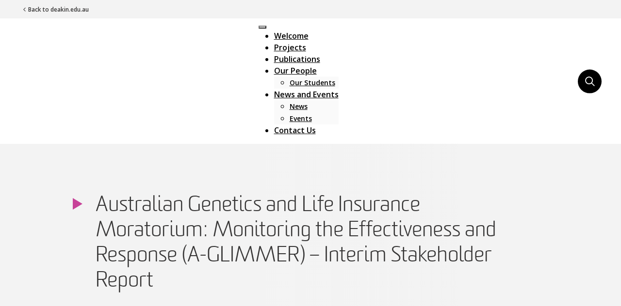

--- FILE ---
content_type: text/html; charset=UTF-8
request_url: https://lawhealthsociety.com/?publications=australian-genetics-and-life-insurance-moratorium-monitoring-the-effectiveness-and-response-a-glimmer-interim-stakeholder-report
body_size: 11510
content:
<!DOCTYPE html>
<html lang="en-AU">
<head>
	<meta charset="UTF-8">
	<meta name="viewport" content="width=device-width, initial-scale=1, shrink-to-fit=no">
	<link rel="profile" href="https://gmpg.org/xfn/11">
	<title>Australian Genetics and Life Insurance Moratorium: Monitoring the Effectiveness and Response (A-GLIMMER) &#8211; Interim Stakeholder Report &#8211; Law, Health and Society</title>
<meta name='robots' content='max-image-preview:large' />
	<style>img:is([sizes="auto" i], [sizes^="auto," i]) { contain-intrinsic-size: 3000px 1500px }</style>
	
<script>
dataLayer = [[]];
</script>
<!-- Google Tag Manager -->
<script>
  window.dataLayer = window.dataLayer || [];
  window.dataLayer.push({
	'sysID' : 'WordPress-MicroSite',
	'orgID' : 'DS',
	'ownID' : 'EntServicesDevOps'
  });
</script>
<script>(function(w,d,s,l,i){w[l]=w[l]||[];w[l].push({'gtm.start':
new Date().getTime(),event:'gtm.js'});var f=d.getElementsByTagName(s)[0],
j=d.createElement(s),dl=l!='dataLayer'?'&l='+l:'';j.async=true;j.src=
'//www.googletagmanager.com/gtm.js?id='+i+dl;f.parentNode.insertBefore(j,f);
})(window,document,'script','dataLayer','GTM-WG8KVV');</script>
<!-- End Google Tag Manager --><link rel='dns-prefetch' href='//wordpress-ms.deakin.edu.au' />
<link rel="alternate" type="application/rss+xml" title="Law, Health and Society &raquo; Feed" href="https://lawhealthsociety.com/feed/" />
<link rel="alternate" type="application/rss+xml" title="Law, Health and Society &raquo; Comments Feed" href="https://lawhealthsociety.com/comments/feed/" />
<link rel="alternate" type="text/calendar" title="Law, Health and Society &raquo; iCal Feed" href="https://lawhealthsociety.com/events/?ical=1" />
<script>
window._wpemojiSettings = {"baseUrl":"https:\/\/s.w.org\/images\/core\/emoji\/16.0.1\/72x72\/","ext":".png","svgUrl":"https:\/\/s.w.org\/images\/core\/emoji\/16.0.1\/svg\/","svgExt":".svg","source":{"concatemoji":"https:\/\/lawhealthsociety.com\/wp-includes\/js\/wp-emoji-release.min.js?ver=6.8.3"}};
/*! This file is auto-generated */
!function(s,n){var o,i,e;function c(e){try{var t={supportTests:e,timestamp:(new Date).valueOf()};sessionStorage.setItem(o,JSON.stringify(t))}catch(e){}}function p(e,t,n){e.clearRect(0,0,e.canvas.width,e.canvas.height),e.fillText(t,0,0);var t=new Uint32Array(e.getImageData(0,0,e.canvas.width,e.canvas.height).data),a=(e.clearRect(0,0,e.canvas.width,e.canvas.height),e.fillText(n,0,0),new Uint32Array(e.getImageData(0,0,e.canvas.width,e.canvas.height).data));return t.every(function(e,t){return e===a[t]})}function u(e,t){e.clearRect(0,0,e.canvas.width,e.canvas.height),e.fillText(t,0,0);for(var n=e.getImageData(16,16,1,1),a=0;a<n.data.length;a++)if(0!==n.data[a])return!1;return!0}function f(e,t,n,a){switch(t){case"flag":return n(e,"\ud83c\udff3\ufe0f\u200d\u26a7\ufe0f","\ud83c\udff3\ufe0f\u200b\u26a7\ufe0f")?!1:!n(e,"\ud83c\udde8\ud83c\uddf6","\ud83c\udde8\u200b\ud83c\uddf6")&&!n(e,"\ud83c\udff4\udb40\udc67\udb40\udc62\udb40\udc65\udb40\udc6e\udb40\udc67\udb40\udc7f","\ud83c\udff4\u200b\udb40\udc67\u200b\udb40\udc62\u200b\udb40\udc65\u200b\udb40\udc6e\u200b\udb40\udc67\u200b\udb40\udc7f");case"emoji":return!a(e,"\ud83e\udedf")}return!1}function g(e,t,n,a){var r="undefined"!=typeof WorkerGlobalScope&&self instanceof WorkerGlobalScope?new OffscreenCanvas(300,150):s.createElement("canvas"),o=r.getContext("2d",{willReadFrequently:!0}),i=(o.textBaseline="top",o.font="600 32px Arial",{});return e.forEach(function(e){i[e]=t(o,e,n,a)}),i}function t(e){var t=s.createElement("script");t.src=e,t.defer=!0,s.head.appendChild(t)}"undefined"!=typeof Promise&&(o="wpEmojiSettingsSupports",i=["flag","emoji"],n.supports={everything:!0,everythingExceptFlag:!0},e=new Promise(function(e){s.addEventListener("DOMContentLoaded",e,{once:!0})}),new Promise(function(t){var n=function(){try{var e=JSON.parse(sessionStorage.getItem(o));if("object"==typeof e&&"number"==typeof e.timestamp&&(new Date).valueOf()<e.timestamp+604800&&"object"==typeof e.supportTests)return e.supportTests}catch(e){}return null}();if(!n){if("undefined"!=typeof Worker&&"undefined"!=typeof OffscreenCanvas&&"undefined"!=typeof URL&&URL.createObjectURL&&"undefined"!=typeof Blob)try{var e="postMessage("+g.toString()+"("+[JSON.stringify(i),f.toString(),p.toString(),u.toString()].join(",")+"));",a=new Blob([e],{type:"text/javascript"}),r=new Worker(URL.createObjectURL(a),{name:"wpTestEmojiSupports"});return void(r.onmessage=function(e){c(n=e.data),r.terminate(),t(n)})}catch(e){}c(n=g(i,f,p,u))}t(n)}).then(function(e){for(var t in e)n.supports[t]=e[t],n.supports.everything=n.supports.everything&&n.supports[t],"flag"!==t&&(n.supports.everythingExceptFlag=n.supports.everythingExceptFlag&&n.supports[t]);n.supports.everythingExceptFlag=n.supports.everythingExceptFlag&&!n.supports.flag,n.DOMReady=!1,n.readyCallback=function(){n.DOMReady=!0}}).then(function(){return e}).then(function(){var e;n.supports.everything||(n.readyCallback(),(e=n.source||{}).concatemoji?t(e.concatemoji):e.wpemoji&&e.twemoji&&(t(e.twemoji),t(e.wpemoji)))}))}((window,document),window._wpemojiSettings);
</script>
<link rel='stylesheet' id='validate-engine-css-css' href='https://lawhealthsociety.com/wp-content/plugins/wysija-newsletters/css/validationEngine.jquery.css?ver=2.22' media='all' />
<style id='wp-emoji-styles-inline-css'>

	img.wp-smiley, img.emoji {
		display: inline !important;
		border: none !important;
		box-shadow: none !important;
		height: 1em !important;
		width: 1em !important;
		margin: 0 0.07em !important;
		vertical-align: -0.1em !important;
		background: none !important;
		padding: 0 !important;
	}
</style>
<link rel='stylesheet' id='wp-block-library-css' href='https://lawhealthsociety.com/wp-includes/css/dist/block-library/style.min.css?ver=6.8.3' media='all' />
<style id='classic-theme-styles-inline-css'>
/*! This file is auto-generated */
.wp-block-button__link{color:#fff;background-color:#32373c;border-radius:9999px;box-shadow:none;text-decoration:none;padding:calc(.667em + 2px) calc(1.333em + 2px);font-size:1.125em}.wp-block-file__button{background:#32373c;color:#fff;text-decoration:none}
</style>
<style id='global-styles-inline-css'>
:root{--wp--preset--aspect-ratio--square: 1;--wp--preset--aspect-ratio--4-3: 4/3;--wp--preset--aspect-ratio--3-4: 3/4;--wp--preset--aspect-ratio--3-2: 3/2;--wp--preset--aspect-ratio--2-3: 2/3;--wp--preset--aspect-ratio--16-9: 16/9;--wp--preset--aspect-ratio--9-16: 9/16;--wp--preset--color--black: #000000;--wp--preset--color--cyan-bluish-gray: #abb8c3;--wp--preset--color--white: #fff;--wp--preset--color--pale-pink: #f78da7;--wp--preset--color--vivid-red: #cf2e2e;--wp--preset--color--luminous-vivid-orange: #ff6900;--wp--preset--color--luminous-vivid-amber: #fcb900;--wp--preset--color--light-green-cyan: #7bdcb5;--wp--preset--color--vivid-green-cyan: #00d084;--wp--preset--color--pale-cyan-blue: #8ed1fc;--wp--preset--color--vivid-cyan-blue: #0693e3;--wp--preset--color--vivid-purple: #9b51e0;--wp--preset--color--blue: #0d6efd;--wp--preset--color--indigo: #6610f2;--wp--preset--color--purple: #5533ff;--wp--preset--color--pink: #d63384;--wp--preset--color--red: #dc3545;--wp--preset--color--orange: #fd7e14;--wp--preset--color--yellow: #ffc107;--wp--preset--color--green: #198754;--wp--preset--color--teal: #20c997;--wp--preset--color--cyan: #0dcaf0;--wp--preset--color--gray: #6c757d;--wp--preset--color--gray-dark: #343a40;--wp--preset--gradient--vivid-cyan-blue-to-vivid-purple: linear-gradient(135deg,rgba(6,147,227,1) 0%,rgb(155,81,224) 100%);--wp--preset--gradient--light-green-cyan-to-vivid-green-cyan: linear-gradient(135deg,rgb(122,220,180) 0%,rgb(0,208,130) 100%);--wp--preset--gradient--luminous-vivid-amber-to-luminous-vivid-orange: linear-gradient(135deg,rgba(252,185,0,1) 0%,rgba(255,105,0,1) 100%);--wp--preset--gradient--luminous-vivid-orange-to-vivid-red: linear-gradient(135deg,rgba(255,105,0,1) 0%,rgb(207,46,46) 100%);--wp--preset--gradient--very-light-gray-to-cyan-bluish-gray: linear-gradient(135deg,rgb(238,238,238) 0%,rgb(169,184,195) 100%);--wp--preset--gradient--cool-to-warm-spectrum: linear-gradient(135deg,rgb(74,234,220) 0%,rgb(151,120,209) 20%,rgb(207,42,186) 40%,rgb(238,44,130) 60%,rgb(251,105,98) 80%,rgb(254,248,76) 100%);--wp--preset--gradient--blush-light-purple: linear-gradient(135deg,rgb(255,206,236) 0%,rgb(152,150,240) 100%);--wp--preset--gradient--blush-bordeaux: linear-gradient(135deg,rgb(254,205,165) 0%,rgb(254,45,45) 50%,rgb(107,0,62) 100%);--wp--preset--gradient--luminous-dusk: linear-gradient(135deg,rgb(255,203,112) 0%,rgb(199,81,192) 50%,rgb(65,88,208) 100%);--wp--preset--gradient--pale-ocean: linear-gradient(135deg,rgb(255,245,203) 0%,rgb(182,227,212) 50%,rgb(51,167,181) 100%);--wp--preset--gradient--electric-grass: linear-gradient(135deg,rgb(202,248,128) 0%,rgb(113,206,126) 100%);--wp--preset--gradient--midnight: linear-gradient(135deg,rgb(2,3,129) 0%,rgb(40,116,252) 100%);--wp--preset--font-size--small: 13px;--wp--preset--font-size--medium: 20px;--wp--preset--font-size--large: 36px;--wp--preset--font-size--x-large: 42px;--wp--preset--spacing--20: 0.44rem;--wp--preset--spacing--30: 0.67rem;--wp--preset--spacing--40: 1rem;--wp--preset--spacing--50: 1.5rem;--wp--preset--spacing--60: 2.25rem;--wp--preset--spacing--70: 3.38rem;--wp--preset--spacing--80: 5.06rem;--wp--preset--shadow--natural: 6px 6px 9px rgba(0, 0, 0, 0.2);--wp--preset--shadow--deep: 12px 12px 50px rgba(0, 0, 0, 0.4);--wp--preset--shadow--sharp: 6px 6px 0px rgba(0, 0, 0, 0.2);--wp--preset--shadow--outlined: 6px 6px 0px -3px rgba(255, 255, 255, 1), 6px 6px rgba(0, 0, 0, 1);--wp--preset--shadow--crisp: 6px 6px 0px rgba(0, 0, 0, 1);}:where(.is-layout-flex){gap: 0.5em;}:where(.is-layout-grid){gap: 0.5em;}body .is-layout-flex{display: flex;}.is-layout-flex{flex-wrap: wrap;align-items: center;}.is-layout-flex > :is(*, div){margin: 0;}body .is-layout-grid{display: grid;}.is-layout-grid > :is(*, div){margin: 0;}:where(.wp-block-columns.is-layout-flex){gap: 2em;}:where(.wp-block-columns.is-layout-grid){gap: 2em;}:where(.wp-block-post-template.is-layout-flex){gap: 1.25em;}:where(.wp-block-post-template.is-layout-grid){gap: 1.25em;}.has-black-color{color: var(--wp--preset--color--black) !important;}.has-cyan-bluish-gray-color{color: var(--wp--preset--color--cyan-bluish-gray) !important;}.has-white-color{color: var(--wp--preset--color--white) !important;}.has-pale-pink-color{color: var(--wp--preset--color--pale-pink) !important;}.has-vivid-red-color{color: var(--wp--preset--color--vivid-red) !important;}.has-luminous-vivid-orange-color{color: var(--wp--preset--color--luminous-vivid-orange) !important;}.has-luminous-vivid-amber-color{color: var(--wp--preset--color--luminous-vivid-amber) !important;}.has-light-green-cyan-color{color: var(--wp--preset--color--light-green-cyan) !important;}.has-vivid-green-cyan-color{color: var(--wp--preset--color--vivid-green-cyan) !important;}.has-pale-cyan-blue-color{color: var(--wp--preset--color--pale-cyan-blue) !important;}.has-vivid-cyan-blue-color{color: var(--wp--preset--color--vivid-cyan-blue) !important;}.has-vivid-purple-color{color: var(--wp--preset--color--vivid-purple) !important;}.has-black-background-color{background-color: var(--wp--preset--color--black) !important;}.has-cyan-bluish-gray-background-color{background-color: var(--wp--preset--color--cyan-bluish-gray) !important;}.has-white-background-color{background-color: var(--wp--preset--color--white) !important;}.has-pale-pink-background-color{background-color: var(--wp--preset--color--pale-pink) !important;}.has-vivid-red-background-color{background-color: var(--wp--preset--color--vivid-red) !important;}.has-luminous-vivid-orange-background-color{background-color: var(--wp--preset--color--luminous-vivid-orange) !important;}.has-luminous-vivid-amber-background-color{background-color: var(--wp--preset--color--luminous-vivid-amber) !important;}.has-light-green-cyan-background-color{background-color: var(--wp--preset--color--light-green-cyan) !important;}.has-vivid-green-cyan-background-color{background-color: var(--wp--preset--color--vivid-green-cyan) !important;}.has-pale-cyan-blue-background-color{background-color: var(--wp--preset--color--pale-cyan-blue) !important;}.has-vivid-cyan-blue-background-color{background-color: var(--wp--preset--color--vivid-cyan-blue) !important;}.has-vivid-purple-background-color{background-color: var(--wp--preset--color--vivid-purple) !important;}.has-black-border-color{border-color: var(--wp--preset--color--black) !important;}.has-cyan-bluish-gray-border-color{border-color: var(--wp--preset--color--cyan-bluish-gray) !important;}.has-white-border-color{border-color: var(--wp--preset--color--white) !important;}.has-pale-pink-border-color{border-color: var(--wp--preset--color--pale-pink) !important;}.has-vivid-red-border-color{border-color: var(--wp--preset--color--vivid-red) !important;}.has-luminous-vivid-orange-border-color{border-color: var(--wp--preset--color--luminous-vivid-orange) !important;}.has-luminous-vivid-amber-border-color{border-color: var(--wp--preset--color--luminous-vivid-amber) !important;}.has-light-green-cyan-border-color{border-color: var(--wp--preset--color--light-green-cyan) !important;}.has-vivid-green-cyan-border-color{border-color: var(--wp--preset--color--vivid-green-cyan) !important;}.has-pale-cyan-blue-border-color{border-color: var(--wp--preset--color--pale-cyan-blue) !important;}.has-vivid-cyan-blue-border-color{border-color: var(--wp--preset--color--vivid-cyan-blue) !important;}.has-vivid-purple-border-color{border-color: var(--wp--preset--color--vivid-purple) !important;}.has-vivid-cyan-blue-to-vivid-purple-gradient-background{background: var(--wp--preset--gradient--vivid-cyan-blue-to-vivid-purple) !important;}.has-light-green-cyan-to-vivid-green-cyan-gradient-background{background: var(--wp--preset--gradient--light-green-cyan-to-vivid-green-cyan) !important;}.has-luminous-vivid-amber-to-luminous-vivid-orange-gradient-background{background: var(--wp--preset--gradient--luminous-vivid-amber-to-luminous-vivid-orange) !important;}.has-luminous-vivid-orange-to-vivid-red-gradient-background{background: var(--wp--preset--gradient--luminous-vivid-orange-to-vivid-red) !important;}.has-very-light-gray-to-cyan-bluish-gray-gradient-background{background: var(--wp--preset--gradient--very-light-gray-to-cyan-bluish-gray) !important;}.has-cool-to-warm-spectrum-gradient-background{background: var(--wp--preset--gradient--cool-to-warm-spectrum) !important;}.has-blush-light-purple-gradient-background{background: var(--wp--preset--gradient--blush-light-purple) !important;}.has-blush-bordeaux-gradient-background{background: var(--wp--preset--gradient--blush-bordeaux) !important;}.has-luminous-dusk-gradient-background{background: var(--wp--preset--gradient--luminous-dusk) !important;}.has-pale-ocean-gradient-background{background: var(--wp--preset--gradient--pale-ocean) !important;}.has-electric-grass-gradient-background{background: var(--wp--preset--gradient--electric-grass) !important;}.has-midnight-gradient-background{background: var(--wp--preset--gradient--midnight) !important;}.has-small-font-size{font-size: var(--wp--preset--font-size--small) !important;}.has-medium-font-size{font-size: var(--wp--preset--font-size--medium) !important;}.has-large-font-size{font-size: var(--wp--preset--font-size--large) !important;}.has-x-large-font-size{font-size: var(--wp--preset--font-size--x-large) !important;}
:where(.wp-block-post-template.is-layout-flex){gap: 1.25em;}:where(.wp-block-post-template.is-layout-grid){gap: 1.25em;}
:where(.wp-block-columns.is-layout-flex){gap: 2em;}:where(.wp-block-columns.is-layout-grid){gap: 2em;}
:root :where(.wp-block-pullquote){font-size: 1.5em;line-height: 1.6;}
</style>
<link rel='stylesheet' id='megamenu-css' href='https://wordpress-ms.deakin.edu.au/lawhealthsociety/wp-content/uploads/sites/324/maxmegamenu/style.css?ver=c740e5' media='all' />
<link rel='stylesheet' id='dashicons-css' href='https://lawhealthsociety.com/wp-includes/css/dashicons.min.css?ver=6.8.3' media='all' />
<link rel='stylesheet' id='search-filter-plugin-styles-css' href='https://lawhealthsociety.com/wp-content/plugins/search-filter-pro/public/assets/css/search-filter.min.css?ver=2.5.13' media='all' />
<link rel='stylesheet' id='understrap-styles-css' href='https://lawhealthsociety.com/wp-content/themes/deakin-mu-pixeld/css/theme.min.css?ver=99.99.1.1719466175' media='all' />
<link rel='stylesheet' id='slick-styles-css' href='https://lawhealthsociety.com/wp-content/themes/deakin-mu-pixeld/css/slick.css?ver=1' media='all' />
<link rel='stylesheet' id='my-calendar-lists-css' href='https://lawhealthsociety.com/wp-content/plugins/my-calendar/css/list-presets.css?ver=3.6.17' media='all' />
<link rel='stylesheet' id='my-calendar-reset-css' href='https://lawhealthsociety.com/wp-content/plugins/my-calendar/css/reset.css?ver=3.6.17' media='all' />
<style id='my-calendar-reset-inline-css'>

/* Styles by My Calendar - Joe Dolson https://www.joedolson.com/ */

.my-calendar-modal .event-title svg { background-color: #243f82; padding: 3px; }
.mc-main .mc_general .event-title, .mc-main .mc_general .event-title a { background: #243f82 !important; color: #ffffff !important; }
.mc-main .mc_general .event-title button { background: #243f82 !important; color: #ffffff !important; }
.mc-main .mc_general .event-title a:hover, .mc-main .mc_general .event-title a:focus { background: #000c4f !important;}
.mc-main .mc_general .event-title button:hover, .mc-main .mc_general .event-title button:focus { background: #000c4f !important;}
.mc-main, .mc-event, .my-calendar-modal, .my-calendar-modal-overlay, .mc-event-list {--close-button: #b32d2e; --search-highlight-bg: #f5e6ab; --navbar-background: transparent; --nav-button-bg: #fff; --nav-button-color: #313233; --nav-button-border: #313233; --nav-input-border: #313233; --nav-input-background: #fff; --nav-input-color: #313233; --grid-cell-border: #0000001f; --grid-header-border: #313233; --grid-header-color: #313233; --grid-weekend-color: #313233; --grid-header-bg: transparent; --grid-weekend-bg: transparent; --grid-cell-background: transparent; --current-day-border: #313233; --current-day-color: #313233; --current-day-bg: transparent; --date-has-events-bg: #313233; --date-has-events-color: #f6f7f7; --primary-dark: #313233; --primary-light: #f6f7f7; --secondary-light: #fff; --secondary-dark: #000; --highlight-dark: #646970; --highlight-light: #f0f0f1; --calendar-heading: clamp( 1.125rem, 24px, 2.5rem ); --event-title: clamp( 1.25rem, 24px, 2.5rem ); --grid-date: 16px; --grid-date-heading: clamp( .75rem, 16px, 1.5rem ); --modal-title: 1.5rem; --navigation-controls: clamp( .75rem, 16px, 1.5rem ); --card-heading: 1.125rem; --list-date: 1.25rem; --author-card: clamp( .75rem, 14px, 1.5rem); --single-event-title: clamp( 1.25rem, 24px, 2.5rem ); --mini-time-text: clamp( .75rem, 14px 1.25rem ); --list-event-date: 1.25rem; --list-event-title: 1.2rem; --grid-max-width: 1260px; --list-preset-border-color: #000000; --list-preset-stripe-background: rgba( 0,0,0,.04 ); --list-preset-date-badge-background: #000; --list-preset-date-badge-color: #fff; --list-preset-background: transparent; --category-mc_general: #243f82; }
</style>
<script src="https://lawhealthsociety.com/wp-includes/js/jquery/jquery.min.js?ver=3.7.1" id="jquery-core-js"></script>
<script src="https://lawhealthsociety.com/wp-includes/js/jquery/jquery-migrate.min.js?ver=3.4.1" id="jquery-migrate-js"></script>
<link rel="https://api.w.org/" href="https://lawhealthsociety.com/wp-json/" /><link rel="EditURI" type="application/rsd+xml" title="RSD" href="https://lawhealthsociety.com/xmlrpc.php?rsd" />
<meta name="generator" content="WordPress 6.8.3" />
<link rel="canonical" href="https://lawhealthsociety.com/?publications=australian-genetics-and-life-insurance-moratorium-monitoring-the-effectiveness-and-response-a-glimmer-interim-stakeholder-report" />
<link rel='shortlink' href='https://lawhealthsociety.com/?p=698' />
<link rel="alternate" title="oEmbed (JSON)" type="application/json+oembed" href="https://lawhealthsociety.com/wp-json/oembed/1.0/embed?url=https%3A%2F%2Flawhealthsociety.com%2F%3Fpublications%3Daustralian-genetics-and-life-insurance-moratorium-monitoring-the-effectiveness-and-response-a-glimmer-interim-stakeholder-report" />
<link rel="alternate" title="oEmbed (XML)" type="text/xml+oembed" href="https://lawhealthsociety.com/wp-json/oembed/1.0/embed?url=https%3A%2F%2Flawhealthsociety.com%2F%3Fpublications%3Daustralian-genetics-and-life-insurance-moratorium-monitoring-the-effectiveness-and-response-a-glimmer-interim-stakeholder-report&#038;format=xml" />
<meta name="tec-api-version" content="v1"><meta name="tec-api-origin" content="https://lawhealthsociety.com"><link rel="alternate" href="https://lawhealthsociety.com/wp-json/tribe/events/v1/" /><meta name="mobile-web-app-capable" content="yes">
<meta name="apple-mobile-web-app-capable" content="yes">
<meta name="apple-mobile-web-app-title" content="Law, Health and Society - ">
<link rel="preconnect" href="https://fonts.googleapis.com">
	<link rel="preconnect" href="https://fonts.gstatic.com" crossorigin>
	<link href="https://fonts.googleapis.com/css2?family=Open+Sans:wght@300;400;500;600;700&display=swap" rel="stylesheet"><style>
	:root {
		--global-default-color: #000000;
		--global-primary-color: #C74298;
		--global-secondary-color: #58BCAF;
		--global-tertiary-color: #FF9300;
		--global-quaternary-color: #FF9300;
		--global-bg-color-white: #FFFFFF;
		--global-bg-color-light: #F3F3F3;
		--global-bg-color-dark: #373636;
		--global-bg-color-black: #1A1A1A;
	}
	@font-face {
		font-family: "Worldly";
		src: url("https://lawhealthsociety.com/wp-content/themes/deakin-mu-pixeld/fonts/WorldlyLight.woff") format("woff2"),
			url("https://lawhealthsociety.com/wp-content/themes/deakin-mu-pixeld/fonts/WorldlyLight.woff") format("woff");
		font-weight: 300;
		font-style: normal;
		font-display: swap;
	}


	@font-face {
		font-family: "Worldly";
		src: url("https://lawhealthsociety.com/wp-content/themes/deakin-mu-pixeld/fonts/WorldlyRegular.woff2") format("woff2"),
			url("https://lawhealthsociety.com/wp-content/themes/deakin-mu-pixeld/fonts/WorldlyRegular.woff") format("woff");
		font-weight: normal;
		font-style: normal;
		font-display: swap;
	}

	@font-face {
		font-family: "Worldly";
		src: url("https://lawhealthsociety.com/wp-content/themes/deakin-mu-pixeld/fonts/WorldlyBold.woff2") format("woff2"),
			url("https://lawhealthsociety.com/wp-content/themes/deakin-mu-pixeld/fonts/WorldlyBold.woff") format("woff");
		font-weight: 600;
		font-style: normal;
		font-display: swap;
	}
	</style><link rel="icon" href="https://wordpress-ms.deakin.edu.au/lawhealthsociety/wp-content/uploads/sites/324/2024/03/LHS-Favicon-140x150.png" sizes="32x32" />
<link rel="icon" href="https://wordpress-ms.deakin.edu.au/lawhealthsociety/wp-content/uploads/sites/324/2024/03/LHS-Favicon-e1710226906665.png" sizes="192x192" />
<link rel="apple-touch-icon" href="https://wordpress-ms.deakin.edu.au/lawhealthsociety/wp-content/uploads/sites/324/2024/03/LHS-Favicon-e1710226906665.png" />
<meta name="msapplication-TileImage" content="https://wordpress-ms.deakin.edu.au/lawhealthsociety/wp-content/uploads/sites/324/2024/03/LHS-Favicon-e1710226906665.png" />
		<style id="wp-custom-css">
			/**
 * Hooks into pre_get_posts to modify frontend queries.
 */
function wpexplorer_pre_get_posts( $query ) {
    if ( is_admin() || ! $query->is_main_query() ) {
        return;
    }

    $query->set( 'orderby', 'menu_order' );
    $query->set( 'order', 'ASC' );
}
add_filter( 'pre_get_posts', 'wpexplorer_pre_get_posts' );		</style>
		<style type="text/css">/** Mega Menu CSS: fs **/</style>
<style id="yellow-pencil">
/*
	The following CSS codes are created by the YellowPencil plugin.
	https://yellowpencil.waspthemes.com/
*/
#main-menu .menu-item a{font-weight:500;}#colophon .mb-sm-0 span{font-size:20px;}
</style></head>
<body data-rsssl=1 class="wp-singular publications-template-default single single-publications postid-698 wp-embed-responsive wp-theme-deakin-mu-pixeld non-logged-in tribe-no-js mega-menu-primary group-blog understrap-no-sidebar" itemscope itemtype="http://schema.org/WebSite">
<!-- Google Tag Manager (noscript) -->
<noscript><iframe src="//www.googletagmanager.com/ns.html?id=GTM-WG8KVV" height="0" width="0" style="display:none;visibility:hidden"></iframe></noscript>
<!-- End Google Tag Manager (noscript) --><div class="site law-health-and-society website-324 id_698 " id="page">

	<!-- ******************* Back to Deakin University ******************* -->

	
		<div class="back-to-deakin">
		<div class="container-fluid">
			<div class="row">
				<div class="col-12 p-0"><a href="https://deakin.edu.au">Back to deakin.edu.au</a></div>
			</div>
		</div>
	</div>
	
	<!-- ******************* End ******************* -->



	<!-- ******************* The Navbar Area ******************* -->
	<header id="wrapper-navbar">

		<a class="skip-link sr-only sr-only-focusable" href="#content">Skip to content</a>

		
<nav id="main-nav" class="navbar navbar-expand-xl navbar-light bg-white" aria-labelledby="main-nav-label">

	<h2 id="main-nav-label" class="screen-reader-text">
		Main Navigation	</h2>

	<div class="container-fluid p-0">


					<a href="https://lawhealthsociety.com" class="nav-brand">

								

			<img src="https://wordpress-ms.deakin.edu.au/lawhealthsociety/wp-content/uploads/sites/324/2024/04/LHS-logo.svg" alt="" class="d-lg-inline d-md-inline d-none"   />

							<img width="400" height="110" src="https://wordpress-ms.deakin.edu.au/lawhealthsociety/wp-content/uploads/sites/324/2024/04/LHS-logo.svg" class="mobile-logo d-lg-none d-md-none d-inline" alt="" decoding="async" />			

		</a>
				<!-- end custom logo

		<button class="navbar-toggler" type="button" data-bs-toggle="collapse" data-bs-target="#navbarNavDropdown" aria-controls="navbarNavDropdown" aria-expanded="false" aria-label="Toggle navigation">
			<span class="navbar-toggler-icon"></span>
		</button> -->

		<!-- The WordPress Menu goes here -->
		<div id="mega-menu-wrap-primary" class="mega-menu-wrap"><div class="mega-menu-toggle"><div class="mega-toggle-blocks-left"></div><div class="mega-toggle-blocks-center"></div><div class="mega-toggle-blocks-right"><div class='mega-toggle-block mega-menu-toggle-animated-block mega-toggle-block-1' id='mega-toggle-block-1'><button aria-label="Toggle Menu" class="mega-toggle-animated mega-toggle-animated-slider" type="button" aria-expanded="false">
                  <span class="mega-toggle-animated-box">
                    <span class="mega-toggle-animated-inner"></span>
                  </span>
                </button></div></div></div><ul id="mega-menu-primary" class="mega-menu max-mega-menu mega-menu-horizontal mega-no-js" data-event="hover_intent" data-effect="fade_up" data-effect-speed="200" data-effect-mobile="disabled" data-effect-speed-mobile="0" data-mobile-force-width="false" data-second-click="go" data-document-click="collapse" data-vertical-behaviour="standard" data-breakpoint="768" data-unbind="true" data-mobile-state="collapse_all" data-mobile-direction="vertical" data-hover-intent-timeout="300" data-hover-intent-interval="100"><li class="mega-menu-item mega-menu-item-type-post_type mega-menu-item-object-page mega-menu-item-home mega-align-bottom-left mega-menu-flyout mega-menu-item-44" id="mega-menu-item-44"><a class="mega-menu-link" href="https://lawhealthsociety.com/" tabindex="0">Welcome</a></li><li class="mega-menu-item mega-menu-item-type-post_type mega-menu-item-object-page mega-align-bottom-left mega-menu-flyout mega-menu-item-47" id="mega-menu-item-47"><a class="mega-menu-link" href="https://lawhealthsociety.com/projects/" tabindex="0">Projects</a></li><li class="mega-menu-item mega-menu-item-type-post_type mega-menu-item-object-page mega-align-bottom-left mega-menu-flyout mega-menu-item-48" id="mega-menu-item-48"><a class="mega-menu-link" href="https://lawhealthsociety.com/publications/" tabindex="0">Publications</a></li><li class="mega-menu-item mega-menu-item-type-post_type mega-menu-item-object-page mega-menu-item-has-children mega-align-bottom-left mega-menu-flyout mega-menu-item-49" id="mega-menu-item-49"><a class="mega-menu-link" href="https://lawhealthsociety.com/our-team/" aria-expanded="false" tabindex="0">Our People<span class="mega-indicator" aria-hidden="true"></span></a>
<ul class="mega-sub-menu">
<li class="mega-menu-item mega-menu-item-type-post_type mega-menu-item-object-page mega-menu-item-978" id="mega-menu-item-978"><a class="mega-menu-link" href="https://lawhealthsociety.com/our-students/">Our Students</a></li></ul>
</li><li class="mega-menu-item mega-menu-item-type-post_type mega-menu-item-object-page mega-current_page_parent mega-menu-item-has-children mega-align-bottom-left mega-menu-flyout mega-menu-item-46" id="mega-menu-item-46"><a class="mega-menu-link" href="https://lawhealthsociety.com/news-and-events/" aria-expanded="false" tabindex="0">News and Events<span class="mega-indicator" aria-hidden="true"></span></a>
<ul class="mega-sub-menu">
<li class="mega-menu-item mega-menu-item-type-post_type mega-menu-item-object-page mega-current_page_parent mega-menu-item-750" id="mega-menu-item-750"><a class="mega-menu-link" href="https://lawhealthsociety.com/news-and-events/">News</a></li><li class="mega-menu-item mega-menu-item-type-custom mega-menu-item-object-custom mega-menu-item-742" id="mega-menu-item-742"><a class="mega-menu-link" href="https://lawhealthsociety.com/event/">Events</a></li></ul>
</li><li class="mega-menu-item mega-menu-item-type-post_type mega-menu-item-object-page mega-align-bottom-left mega-menu-flyout mega-menu-item-45" id="mega-menu-item-45"><a class="mega-menu-link" href="https://lawhealthsociety.com/contact-us/" tabindex="0">Contact Us</a></li></ul></div>
		
					<div class="search search-toggle d-block" data-bs-toggle="collapse" data-bs-target="#collapseSearch" aria-expanded="false" aria-controls="collapseSearch"></div>	
		
		<!-- 						-->	
		
										


	</div><!-- .container(-fluid) -->

</nav><!-- .site-navigation -->

	</header><!-- #wrapper-navbar end -->

			<div id="collapseSearch" class="collapse searchform-wrapper">
<form role="search" class="search-form" method="get" action="https://lawhealthsociety.com/" >
	<label class="screen-reader-text" for="s-1">Search for:</label>
	<div class="input-group">
		<input type="search" class="field search-field form-control" id="s-1" name="s" value="" placeholder="Search &hellip;">
					<input type="submit" class="submit search-submit btn btn-primary" name="submit" value="Search">
			</div>
</form>


</div>
		

<div class="component-page-header post-header no-featured-image highlight-color-primary">
        <div class="featured-hero-overlay"></div>
    <div class="container position-relative">
        <div class="row">
            <div class="col-12 col-lg-12">
                <div class="inner">
                                        <div class="title-wrapper">
                        <div class="arrow-right highlight-color-primary"></div>
                                                    <span class="title">Australian Genetics and Life Insurance Moratorium: Monitoring the Effectiveness and Response (A-GLIMMER) &#8211; Interim Stakeholder Report</span>
                                            </div>
                </div>
            </div>
        </div>
    </div>
</div>
<div class="wrapper" id="single-wrapper">

	<div class="container" id="content" tabindex="-1">

		<div class="row">

			<main class="site-main single-post-wrapper col-12" id="main">

				
<article class="post-698 publications type-publications status-publish hentry" id="post-698">

	<header class="entry-header">

		<div class="entry-meta">

														
			<span class="posted-on"> <a href="https://lawhealthsociety.com/?publications=australian-genetics-and-life-insurance-moratorium-monitoring-the-effectiveness-and-response-a-glimmer-interim-stakeholder-report" rel="bookmark"><time class="entry-date published updated" datetime="2024-06-14T16:58:43+10:00">June 14, 2024</time></a></span><span class="sep">|</span> <span class="byline"> <span class="author vcard">Written by <a class="url fn n" href="https://lawhealthsociety.com/news/author/tesfalemg/">Tesfalem Gdey</a></span></span> 
		</div><!-- .entry-meta -->

	</header><!-- .entry-header -->

	<div class="entry-content">

		
		

		
	</div><!-- .entry-content -->

	<footer class="entry-footer">

		<div class="categories-wrapper"><span class="tag-title">Share</span>
			<div class="share-post">
				<a href="http://www.facebook.com/sharer.php?u=https://lawhealthsociety.com/?publications=australian-genetics-and-life-insurance-moratorium-monitoring-the-effectiveness-and-response-a-glimmer-interim-stakeholder-report" class="share-link" data-network="facebook"><img src="https://lawhealthsociety.com/wp-content/themes/deakin-mu-pixeld/assets/images/share-facebook.svg" /></a> 
				<a href="https://twitter.com/intent/tweet?text=Australian Genetics and Life Insurance Moratorium: Monitoring the Effectiveness and Response (A-GLIMMER) &#8211; Interim Stakeholder Report&amp;url=https://lawhealthsociety.com/?publications=australian-genetics-and-life-insurance-moratorium-monitoring-the-effectiveness-and-response-a-glimmer-interim-stakeholder-report" class="share-link" data-network="twitter"><img src="https://lawhealthsociety.com/wp-content/themes/deakin-mu-pixeld/assets/images/share-twitter.svg" /></a>
				<a href="https://www.linkedin.com/sharing/share-offsite/?url=https://lawhealthsociety.com/?publications=australian-genetics-and-life-insurance-moratorium-monitoring-the-effectiveness-and-response-a-glimmer-interim-stakeholder-report" class="share-link" data-network="linkedin"><img src="https://lawhealthsociety.com/wp-content/themes/deakin-mu-pixeld/assets/images/share-linkedin.svg" /></a>
				<a href="mailto:name@example.com.au?subject=Australian Genetics and Life Insurance Moratorium: Monitoring the Effectiveness and Response (A-GLIMMER) &#8211; Interim Stakeholder Report&body=https://lawhealthsociety.com/?publications=australian-genetics-and-life-insurance-moratorium-monitoring-the-effectiveness-and-response-a-glimmer-interim-stakeholder-report" class="share-link"><img src="https://lawhealthsociety.com/wp-content/themes/deakin-mu-pixeld/assets/images/share-email.svg" /></a> 
				<a href="https://lawhealthsociety.com/?publications=australian-genetics-and-life-insurance-moratorium-monitoring-the-effectiveness-and-response-a-glimmer-interim-stakeholder-report" class="share-link-copy"><img src="https://lawhealthsociety.com/wp-content/themes/deakin-mu-pixeld/assets/images/share-link.svg" /></a> 
			</div>
		</div>
		
		
	</footer><!-- .entry-footer -->

</article><!-- #post-## -->

			</main><!-- #main -->

		</div><!-- .row -->

	</div><!-- #content -->

</div><!-- #single-wrapper -->


<div class="wrapper background-color-black highlight-color-primary" id="wrapper-footer">

	<footer class="site-footer container" id="colophon">

		<div class="row">

			<div class="col-12 col-lg-6 pe-auto pe-lg-3">
			
				<div class="pe-0 pe-lg-5">
																<img src="https://wordpress-ms.deakin.edu.au/lawhealthsociety/wp-content/uploads/sites/324/2024/03/LAW-HEALTH-AND-SOCIETY.png" alt="" class="footer-logos"/>	
					
											<hr>
						<p>We acknowledge the Traditional Custodians of the unceded lands and waterways on which Deakin University does business. We pay our deep respect to the Ancestors and Elders of Wadawurrung Country, Gunditjmara Country, Wurundjeri Country and Boon Wurrung Country.</p>
						<hr>
									</div>

			</div>

			
				<div class="col-12 col-sm-6 col-lg-3 mb-4 mb-sm-0 mb-lg-0 ps-lg-5  ps-2">
											<span class="footer-col-title highlight-title">Contact</span>
																<p><strong><a href="https://www.deakin.edu.au/about-deakin/people/neera-bhatia">A/Prof. Neera Bhatia</a></strong><br />
E: <a href="mailto:lawhs@deakin.edu.au">lawhs@deakin.edu.au</a><br />
T: +61 3 9244 6594</p>
<p><strong>Deakin University</strong><br />
School of Law<br />
Faculty of Business and Law<br />
Building LC, Elgar Road,<br />
Burwood Victoria 3125</p>
<p>&nbsp;</p>
<p><a href="https://twitter.com/deakinlaw"><img loading="lazy" decoding="async" class="alignnone wp-image-563" src="https://wordpress-ms.deakin.edu.au/lawhealthsociety/wp-content/uploads/sites/324/2024/04/x-icon-300x300.png" alt="" width="30" height="30" /></a>   <a href="https://www.linkedin.com/company/deakin-law-school/"><img loading="lazy" decoding="async" class="alignnone wp-image-564" src="https://wordpress-ms.deakin.edu.au/lawhealthsociety/wp-content/uploads/sites/324/2024/04/linkedin.png" alt="" width="32" height="32" srcset="https://wordpress-ms.deakin.edu.au/lawhealthsociety/wp-content/uploads/sites/324/2024/04/linkedin.png 256w, https://wordpress-ms.deakin.edu.au/lawhealthsociety/wp-content/uploads/sites/324/2024/04/linkedin-150x150.png 150w" sizes="auto, (max-width: 32px) 100vw, 32px" /></a></p>
									</div>

			

			
		</div><!-- row end -->

		<div class="row footer-row-2 pt-3 pt-lg-0">
			<div class="col-12 col-lg-6 order-2 order-lg-1">
									<p>© Copyright Deakin University 2025. Deakin University CRICOS Provider Code: 00113B.</p>
							</div>
			<div class="col-12 col-lg-6 order-1 order-lg-2 ps-lg-5  ps-2">
			<div class="footer-legals"><ul id="footer-legals" class="list-inline"><li id="menu-item-52" class="menu-item menu-item-type-custom menu-item-object-custom menu-item-52"><a href="https://www.deakin.edu.au/footer/privacy">Privacy</a></li>
<li id="menu-item-53" class="menu-item menu-item-type-custom menu-item-object-custom menu-item-53"><a href="https://www.deakin.edu.au/footer/copyright">Copyright</a></li>
<li id="menu-item-54" class="menu-item menu-item-type-custom menu-item-object-custom menu-item-54"><a href="https://www.deakin.edu.au/footer/disclaimer">Disclaimer</a></li>
<li id="menu-item-55" class="menu-item menu-item-type-custom menu-item-object-custom menu-item-55"><a href="https://www.deakin.edu.au/about-deakin/vision-and-values/accessibility">Accessibility</a></li>
<li id="menu-item-56" class="menu-item menu-item-type-custom menu-item-object-custom menu-item-56"><a href="https://www.deakin.edu.au/about-deakin/locations/campuses/safety-and-security">Safety and security</a></li>
</ul></div>			</div>
		</div>

	</footer><!-- container end -->

</div><!-- wrapper end -->

</div><!-- #page we need this extra closing tag here -->

<script type="speculationrules">
{"prefetch":[{"source":"document","where":{"and":[{"href_matches":"\/*"},{"not":{"href_matches":["\/wp-*.php","\/wp-admin\/*","\/lawhealthsociety\/wp-content\/uploads\/sites\/324\/*","\/lawhealthsociety\/wp-content\/*","\/wp-content\/plugins\/*","\/wp-content\/themes\/deakin-mu-pixeld\/*","\/*\\?(.+)"]}},{"not":{"selector_matches":"a[rel~=\"nofollow\"]"}},{"not":{"selector_matches":".no-prefetch, .no-prefetch a"}}]},"eagerness":"conservative"}]}
</script>
		<script>
		( function ( body ) {
			'use strict';
			body.className = body.className.replace( /\btribe-no-js\b/, 'tribe-js' );
		} )( document.body );
		</script>
		<script> /* <![CDATA[ */var tribe_l10n_datatables = {"aria":{"sort_ascending":": activate to sort column ascending","sort_descending":": activate to sort column descending"},"length_menu":"Show _MENU_ entries","empty_table":"No data available in table","info":"Showing _START_ to _END_ of _TOTAL_ entries","info_empty":"Showing 0 to 0 of 0 entries","info_filtered":"(filtered from _MAX_ total entries)","zero_records":"No matching records found","search":"Search:","all_selected_text":"All items on this page were selected. ","select_all_link":"Select all pages","clear_selection":"Clear Selection.","pagination":{"all":"All","next":"Next","previous":"Previous"},"select":{"rows":{"0":"","_":": Selected %d rows","1":": Selected 1 row"}},"datepicker":{"dayNames":["Sunday","Monday","Tuesday","Wednesday","Thursday","Friday","Saturday"],"dayNamesShort":["Sun","Mon","Tue","Wed","Thu","Fri","Sat"],"dayNamesMin":["S","M","T","W","T","F","S"],"monthNames":["January","February","March","April","May","June","July","August","September","October","November","December"],"monthNamesShort":["January","February","March","April","May","June","July","August","September","October","November","December"],"monthNamesMin":["Jan","Feb","Mar","Apr","May","Jun","Jul","Aug","Sep","Oct","Nov","Dec"],"nextText":"Next","prevText":"Prev","currentText":"Today","closeText":"Done","today":"Today","clear":"Clear"}};/* ]]> */ </script><script src="https://wordpress-ms.deakin.edu.au/lawhealthsociety/wp-content/plugins/the-events-calendar/common/build/js/user-agent.js?ver=da75d0bdea6dde3898df" id="tec-user-agent-js"></script>
<script src="https://lawhealthsociety.com/wp-content/themes/deakin-mu-pixeld/js/theme.min.js?ver=99.99.1.1719466173" id="understrap-scripts-js"></script>
<script src="https://lawhealthsociety.com/wp-content/themes/deakin-mu-pixeld/js/cookiejar.js?ver=1767121932" id="cookie-jar-js"></script>
<script src="https://lawhealthsociety.com/wp-content/themes/deakin-mu-pixeld/js/slick.js?ver=1" id="slick-scripts-js"></script>
<script src="https://lawhealthsociety.com/wp-includes/js/hoverIntent.min.js?ver=1.10.2" id="hoverIntent-js"></script>
<script src="https://lawhealthsociety.com/wp-content/plugins/megamenu/js/maxmegamenu.js?ver=3.6.2" id="megamenu-js"></script>
<script src="https://lawhealthsociety.com/wp-includes/js/dist/dom-ready.min.js?ver=f77871ff7694fffea381" id="wp-dom-ready-js"></script>
<script src="https://lawhealthsociety.com/wp-includes/js/dist/hooks.min.js?ver=4d63a3d491d11ffd8ac6" id="wp-hooks-js"></script>
<script src="https://lawhealthsociety.com/wp-includes/js/dist/i18n.min.js?ver=5e580eb46a90c2b997e6" id="wp-i18n-js"></script>
<script id="wp-i18n-js-after">
wp.i18n.setLocaleData( { 'text direction\u0004ltr': [ 'ltr' ] } );
</script>
<script id="wp-a11y-js-translations">
( function( domain, translations ) {
	var localeData = translations.locale_data[ domain ] || translations.locale_data.messages;
	localeData[""].domain = domain;
	wp.i18n.setLocaleData( localeData, domain );
} )( "default", {"translation-revision-date":"2025-12-25 14:07:15+0000","generator":"GlotPress\/4.0.3","domain":"messages","locale_data":{"messages":{"":{"domain":"messages","plural-forms":"nplurals=2; plural=n != 1;","lang":"en_AU"},"Notifications":["Notifications"]}},"comment":{"reference":"wp-includes\/js\/dist\/a11y.js"}} );
</script>
<script src="https://lawhealthsociety.com/wp-includes/js/dist/a11y.min.js?ver=3156534cc54473497e14" id="wp-a11y-js"></script>
<script id="mc.mcjs-js-extra">
var my_calendar = {"grid":"modal","list":"modal","mini":"modal","ajax":"true","links":"false","newWindow":"New tab","subscribe":"Subscribe","export":"Export","action":"mcjs_action","security":"cba1f98eee","ajaxurl":"https:\/\/lawhealthsociety.com\/wp-admin\/admin-ajax.php"};
</script>
<script src="https://lawhealthsociety.com/wp-content/plugins/my-calendar/js/mcjs.min.js?ver=3.6.17" id="mc.mcjs-js"></script>
<script id="mc-modal-js-extra">
var mcm = {"context":""};
</script>
<script src="https://lawhealthsociety.com/wp-content/plugins/my-calendar/js/modal/accessible-modal-window-aria.min.js?ver=3.6.17" id="mc-modal-js"></script>


<!-- Acknowledgement Of Country -->
					

			
	

</body>

</html>



--- FILE ---
content_type: image/svg+xml
request_url: https://lawhealthsociety.com/wp-content/themes/deakin-mu-pixeld/assets/nav-icon-search.svg
body_size: 645
content:
<svg width="50" height="51" viewBox="0 0 50 51" fill="none" xmlns="http://www.w3.org/2000/svg">
<circle cx="25" cy="25.5735" r="25" fill="black"/>
<path d="M35.1318 33.9164L29.8975 28.682C31.0303 27.3148 31.6553 25.557 31.6553 23.6429C31.6553 19.1898 27.9834 15.5179 23.5303 15.5179C19.0381 15.5179 15.4443 19.1898 15.4443 23.6429C15.4443 28.1351 19.0771 31.7679 23.5303 31.7679C25.4053 31.7679 27.1631 31.1429 28.5693 30.0101L33.8037 35.2445C33.999 35.4398 34.2334 35.5179 34.5068 35.5179C34.7412 35.5179 34.9756 35.4398 35.1318 35.2445C35.5225 34.8929 35.5225 34.307 35.1318 33.9164ZM17.3193 23.6429C17.3193 20.2054 20.0928 17.3929 23.5693 17.3929C27.0068 17.3929 29.8193 20.2054 29.8193 23.6429C29.8193 27.1195 27.0068 29.8929 23.5693 29.8929C20.0928 29.8929 17.3193 27.1195 17.3193 23.6429Z" fill="white"/>
</svg>


--- FILE ---
content_type: image/svg+xml
request_url: https://lawhealthsociety.com/wp-content/themes/deakin-mu-pixeld/assets/nav-chevron-down.svg
body_size: 518
content:
<svg width="21" height="12" viewBox="0 0 21 12" fill="none" xmlns="http://www.w3.org/2000/svg">
<path d="M20.25 2.99072L11.2969 11.5688C11.0156 11.8032 10.7344 11.897 10.5 11.897C10.2188 11.897 9.9375 11.8032 9.70312 11.6157L0.703125 2.99072C0.234375 2.56885 0.234375 1.81885 0.65625 1.39697C1.07812 0.928223 1.82812 0.928223 2.25 1.3501L10.5 9.2251L18.7031 1.3501C19.125 0.928223 19.875 0.928223 20.2969 1.39697C20.7188 1.81885 20.7188 2.56885 20.25 2.99072Z" fill="black"/>
</svg>


--- FILE ---
content_type: image/svg+xml
request_url: https://lawhealthsociety.com/wp-content/themes/deakin-mu-pixeld/assets/images/share-linkedin.svg
body_size: 672
content:
<svg width="16" height="17" viewBox="0 0 16 17" fill="none" xmlns="http://www.w3.org/2000/svg">
<path d="M14.8252 0.375H1.29004C0.692383 0.375 0.200195 0.902344 0.200195 1.53516V15C0.200195 15.6328 0.692383 16.125 1.29004 16.125H14.8252C15.4229 16.125 15.9502 15.6328 15.9502 15V1.53516C15.9502 0.902344 15.4229 0.375 14.8252 0.375ZM4.94629 13.875H2.62598V6.38672H4.94629V13.875ZM3.78613 5.33203C3.0127 5.33203 2.41504 4.73438 2.41504 3.99609C2.41504 3.25781 3.0127 2.625 3.78613 2.625C4.52441 2.625 5.12207 3.25781 5.12207 3.99609C5.12207 4.73438 4.52441 5.33203 3.78613 5.33203ZM13.7002 13.875H11.3447V10.2188C11.3447 9.375 11.3447 8.25 10.1494 8.25C8.91895 8.25 8.74316 9.19922 8.74316 10.1836V13.875H6.42285V6.38672H8.6377V7.40625H8.67285C8.98926 6.80859 9.7627 6.17578 10.8877 6.17578C13.2432 6.17578 13.7002 7.75781 13.7002 9.76172V13.875Z" fill="#373636"/>
</svg>


--- FILE ---
content_type: image/svg+xml
request_url: https://lawhealthsociety.com/wp-content/themes/deakin-mu-pixeld/assets/images/share-twitter.svg
body_size: 813
content:
<svg width="19" height="16" viewBox="0 0 19 16" fill="none" xmlns="http://www.w3.org/2000/svg">
<path d="M16.3369 4.59375C16.3369 4.76953 16.3369 4.91016 16.3369 5.08594C16.3369 9.97266 12.6455 15.5625 5.86035 15.5625C3.75098 15.5625 1.81738 14.9648 0.200195 13.9102C0.481445 13.9453 0.762695 13.9805 1.0791 13.9805C2.80176 13.9805 4.38379 13.3828 5.64941 12.3984C4.03223 12.3633 2.66113 11.3086 2.2041 9.83203C2.4502 9.86719 2.66113 9.90234 2.90723 9.90234C3.22363 9.90234 3.5752 9.83203 3.85645 9.76172C2.16895 9.41016 0.90332 7.93359 0.90332 6.14062V6.10547C1.39551 6.38672 1.99316 6.52734 2.59082 6.5625C1.57129 5.89453 0.938477 4.76953 0.938477 3.50391C0.938477 2.80078 1.11426 2.16797 1.43066 1.64062C3.25879 3.85547 6.00098 5.33203 9.05957 5.50781C8.98926 5.22656 8.9541 4.94531 8.9541 4.66406C8.9541 2.625 10.6064 0.972656 12.6455 0.972656C13.7002 0.972656 14.6494 1.39453 15.3525 2.13281C16.1611 1.95703 16.9697 1.64062 17.6729 1.21875C17.3916 2.09766 16.8291 2.80078 16.0557 3.25781C16.7939 3.1875 17.5322 2.97656 18.165 2.69531C17.6729 3.43359 17.04 4.06641 16.3369 4.59375Z" fill="#373636"/>
</svg>


--- FILE ---
content_type: image/svg+xml
request_url: https://lawhealthsociety.com/wp-content/themes/deakin-mu-pixeld/assets/chevron-left.svg
body_size: 522
content:
<svg width="5" height="9" viewBox="0 0 5 9" fill="none" xmlns="http://www.w3.org/2000/svg">
<path d="M4.1377 8.5625C3.97949 8.5625 3.83887 8.50977 3.7334 8.4043L0.358398 5.0293C0.129883 4.81836 0.129883 4.44922 0.358398 4.23828L3.7334 0.863281C3.94434 0.634766 4.31348 0.634766 4.52441 0.863281C4.75293 1.07422 4.75293 1.44336 4.52441 1.6543L1.55371 4.625L4.52441 7.61328C4.75293 7.82422 4.75293 8.19336 4.52441 8.4043C4.41895 8.50977 4.27832 8.5625 4.1377 8.5625Z" fill="#373636"/>
</svg>


--- FILE ---
content_type: image/svg+xml
request_url: https://lawhealthsociety.com/wp-content/themes/deakin-mu-pixeld/assets/images/share-link.svg
body_size: 1009
content:
<svg width="23" height="19" viewBox="0 0 23 19" fill="none" xmlns="http://www.w3.org/2000/svg">
<path d="M6.24707 4.89062C8.21582 2.92188 11.4502 2.92188 13.4189 4.89062C15.1768 6.64844 15.4229 9.42578 13.9814 11.4648L13.9463 11.5C13.5947 12.0273 12.8916 12.1328 12.3643 11.7812C11.8721 11.3945 11.7314 10.6914 12.1182 10.1992L12.1533 10.1641C12.9619 9.00391 12.8213 7.49219 11.8369 6.50781C10.7471 5.38281 8.9541 5.38281 7.8291 6.50781L3.8916 10.4453C2.7666 11.5352 2.7666 13.3281 3.8916 14.4531C4.87598 15.4375 6.42285 15.543 7.54785 14.7695L7.58301 14.6992C8.11035 14.3477 8.81348 14.4531 9.16504 14.9805C9.5166 15.4727 9.41113 16.1758 8.91895 16.5625L8.84863 16.5977C6.80957 18.0391 4.06738 17.793 2.30957 16.0352C0.305664 14.0664 0.305664 10.832 2.30957 8.86328L6.24707 4.89062ZM16.6182 13.6094C14.6494 15.6133 11.415 15.6133 9.44629 13.6094C7.68848 11.8516 7.44238 9.10938 8.88379 7.07031L8.91895 7.03516C9.27051 6.50781 9.97363 6.40234 10.501 6.75391C10.9932 7.10547 11.1338 7.80859 10.7471 8.33594L10.7119 8.37109C9.90332 9.49609 10.0439 11.043 11.0283 12.0273C12.1182 13.1523 13.9111 13.1523 15.0361 12.0273L18.9736 8.08984C20.0986 6.96484 20.0986 5.17188 18.9736 4.08203C17.9893 3.09766 16.4424 2.95703 15.3174 3.76562L15.2822 3.80078C14.7549 4.1875 14.0518 4.04688 13.7002 3.55469C13.3486 3.0625 13.4541 2.35938 13.9463 1.97266L14.0166 1.9375C16.0557 0.496094 18.7979 0.742188 20.5557 2.5C22.5596 4.46875 22.5596 7.70312 20.5557 9.67188L16.6182 13.6094Z" fill="#373636"/>
</svg>


--- FILE ---
content_type: image/svg+xml
request_url: https://lawhealthsociety.com/wp-content/themes/deakin-mu-pixeld/assets/images/share-email.svg
body_size: 592
content:
<svg width="19" height="14" viewBox="0 0 19 14" fill="none" xmlns="http://www.w3.org/2000/svg">
<path d="M9.2002 10.625C8.60254 10.625 8.00488 10.4492 7.5127 10.0625L0.200195 4.36719V12.3125C0.200195 13.2617 0.938477 14 1.8877 14H16.5127C17.4268 14 18.2002 13.2617 18.2002 12.3125V4.36719L10.8525 10.0625C10.3604 10.4492 9.7627 10.625 9.2002 10.625ZM0.762695 3.38281L8.21582 9.18359C8.77832 9.60547 9.58691 9.60547 10.1494 9.18359L17.6025 3.38281C17.9541 3.10156 18.2002 2.64453 18.2002 2.1875C18.2002 1.27344 17.4268 0.5 16.5127 0.5H1.8877C0.938477 0.5 0.200195 1.27344 0.200195 2.1875C0.200195 2.64453 0.411133 3.10156 0.762695 3.38281Z" fill="#373636"/>
</svg>


--- FILE ---
content_type: application/javascript; charset=utf-8
request_url: https://lawhealthsociety.com/wp-content/themes/deakin-mu-pixeld/js/cookiejar.js?ver=1767121932
body_size: 790
content:
function setCookie(name, value, days) {
    var expirationDate = new Date();
    expirationDate.setTime(expirationDate.getTime() + (days * 24 * 60 * 60 * 1000));
    var expires = "expires=" + expirationDate.toUTCString();
    document.cookie = name + "=" + value + "; " + expires + "; path=/";
}

function getCookie(name) {
    var cookieName = name + "=";
    var cookies = document.cookie.split(';');
    for (var i = 0; i < cookies.length; i++) {
    var cookie = cookies[i].trim();
    if (cookie.indexOf(cookieName) === 0) {
        return cookie.substring(cookieName.length, cookie.length);
    }
    }
    return null;
}

function checkCookie(expire) {
    var ackCookie = getCookie("CookieModal");
    if (ackCookie === null || new Date().getTime() > ackCookie) {
    // Cookie expired or not existing
    console.log("Cookie expired");
    
        // Show the modal
        setTimeout(function() {
            jQuery('#AcknowledgementOfCountry').modal('show');
        }, 3000);	
        console.log('The Acknowledgement Of Country');
        

        // Activate the cookie	
        var expirationTime = new Date().getTime() + (expire * 24 * 60 * 60 * 1000); // 1 day
        
        setCookie("CookieModal", expirationTime, expire);

    } else {
        // Cookie still existing
        console.log("Cookie still existing");
    }
}

--- FILE ---
content_type: image/svg+xml
request_url: https://lawhealthsociety.com/wp-content/themes/deakin-mu-pixeld/assets/images/share-facebook.svg
body_size: 562
content:
<svg width="18" height="18" viewBox="0 0 18 18" fill="none" xmlns="http://www.w3.org/2000/svg">
<path d="M17.9189 9.25C17.9189 4.43359 14.0166 0.53125 9.2002 0.53125C4.38379 0.53125 0.481445 4.43359 0.481445 9.25C0.481445 13.6094 3.64551 17.2305 7.8291 17.8633V11.7812H5.61426V9.25H7.8291V7.35156C7.8291 5.17188 9.12988 3.94141 11.0986 3.94141C12.083 3.94141 13.0674 4.11719 13.0674 4.11719V6.26172H11.9775C10.8877 6.26172 10.5361 6.92969 10.5361 7.63281V9.25H12.9619L12.5752 11.7812H10.5361V17.8633C14.7197 17.2305 17.9189 13.6094 17.9189 9.25Z" fill="#373636"/>
</svg>
